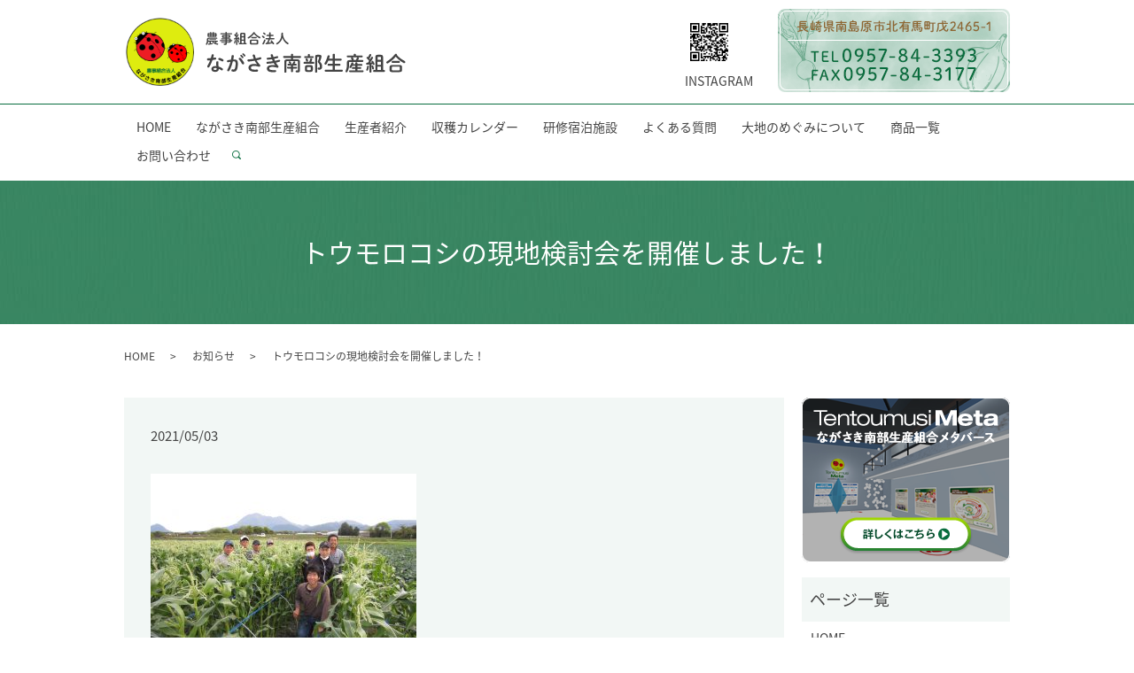

--- FILE ---
content_type: text/html; charset=UTF-8
request_url: https://www.tentoumusi.net/news/652
body_size: 4353
content:
  <!DOCTYPE HTML>
<html lang="ja" prefix="og: http://ogp.me/ns#">
<head>
  <meta charset="utf-8">
  <meta http-equiv="X-UA-Compatible" content="IE=edge,chrome=1">
  <meta name="viewport" content="width=device-width, initial-scale=1">
  <title>トウモロコシの現地検討会を開催しました！</title>
  
<!-- All in One SEO Pack 2.6.1 by Michael Torbert of Semper Fi Web Designob_start_detected [-1,-1] -->
<meta name="description"  content="甘くておいしいトウモロコシ～ 栽培管理の徹底により順調に生育して、甘くて、美味しいトウモロコシができたと トウモロコシ部会員一同手ごたえを感じているようす。 5月20日頃から本格的に出荷が始まります！" />

<link rel="canonical" href="https://www.tentoumusi.net/news/652" />
<meta property="og:title" content="トウモロコシの現地検討会を開催しました！" />
<meta property="og:type" content="article" />
<meta property="og:url" content="https://www.tentoumusi.net/news/652" />
<meta property="og:image" content="https://www.tentoumusi.net/wp-content/uploads/logo_ogp.jpg" />
<meta property="og:description" content="甘くておいしいトウモロコシ～ 栽培管理の徹底により順調に生育して、甘くて、美味しいトウモロコシができたと トウモロコシ部会員一同手ごたえを感じているようす。 5月20日頃から本格的に出荷が始まります！" />
<meta property="article:published_time" content="2021-05-03T05:42:29Z" />
<meta property="article:modified_time" content="2021-05-07T05:46:27Z" />
<meta name="twitter:card" content="summary" />
<meta name="twitter:title" content="トウモロコシの現地検討会を開催しました！" />
<meta name="twitter:description" content="甘くておいしいトウモロコシ～ 栽培管理の徹底により順調に生育して、甘くて、美味しいトウモロコシができたと トウモロコシ部会員一同手ごたえを感じているようす。 5月20日頃から本格的に出荷が始まります！" />
<meta name="twitter:image" content="https://www.tentoumusi.net/wp-content/uploads/logo_ogp.jpg" />
<meta itemprop="image" content="https://www.tentoumusi.net/wp-content/uploads/logo_ogp.jpg" />
<!-- /all in one seo pack -->
<link rel='dns-prefetch' href='//s.w.org' />
<link rel="alternate" type="application/rss+xml" title="農事組合法人 ながさき南部生産組合 &raquo; トウモロコシの現地検討会を開催しました！ のコメントのフィード" href="https://www.tentoumusi.net/news/652/feed" />
<link rel='stylesheet' id='contact-form-7-css'  href='https://www.tentoumusi.net/wp-content/plugins/contact-form-7/includes/css/styles.css?ver=5.0.2' type='text/css' media='all' />
<script type='text/javascript' src='https://www.tentoumusi.net/wp-content/themes/tentoumusi-nagasaki.com_theme/assets/js/vendor/jquery.min.js?ver=4.9.26'></script>
<script type='text/javascript' src='https://www.tentoumusi.net/wp-content/plugins/wp-olivecart/js/olivecart.js?ver=20171118'></script>
<script type='text/javascript'>
OliveCartHomeUrl='https://www.tentoumusi.net';
</script>
<link rel='prev' title='玉ねぎの現地検討会をしました！' href='https://www.tentoumusi.net/news/642' />
<link rel='next' title='イエローメロンが収穫を迎えました!' href='https://www.tentoumusi.net/news/655' />
<link rel='shortlink' href='https://www.tentoumusi.net/?p=652' />
<script type="text/javascript" src="https://www.tentoumusi.net/wp-content/plugins/wp-olivecart-pro/lib/../js/zip-list-search.js"></script>
		<style type="text/css" id="wp-custom-css">
			td.pdf {
	text-align: left!important;
}
td.pdf img {
	margin-right: 10px!important;
}		</style>
	  <link href="https://fonts.googleapis.com/earlyaccess/notosansjapanese.css" rel="stylesheet" />
  <link href="https://www.tentoumusi.net/wp-content/themes/tentoumusi-nagasaki.com_theme/assets/css/main.css?1769502644" rel="stylesheet">
  <script src="https://www.tentoumusi.net/wp-content/themes/tentoumusi-nagasaki.com_theme/assets/js/vendor/respond.min.js"></script>
  <script type="application/ld+json">
  {
    "@context": "http://schema.org",
    "@type": "BreadcrumbList",
    "itemListElement":
    [
      {
        "@type": "ListItem",
        "position": 1,
        "item":
        {
          "@id": "https://www.tentoumusi.net/",
          "name": "農事組合法人 ながさき南部生産組合"
        }
      },
      {
        "@type": "ListItem",
        "position": 2,
        "item":
        {
          "@id": "https://www.tentoumusi.net/category/news/",
          "name": "お知らせ"
        }
      },
      {
        "@type": "ListItem",
        "position": 3,
        "item":
        {
          "@id": "https://www.tentoumusi.net/news/652/",
          "name": "トウモロコシの現地検討会を開催しました！"
        }
      }
    ]
  }
  </script>


  <script type="application/ld+json">
  {
    "@context": "http://schema.org/",
    "@type": "LocalBusiness",
    "name": "農事組合法人 ながさき南部生産組合",
    "address": "〒859-2305 長崎県南島原市北有馬町戊2465-1",
    "telephone": "0957-84-3393",
    "faxNumber": "0957-84-3177",
    "url": "https://www.tentoumusi.net",
    "email": "info@tentoumusi.net",
    "image": "https://www.tentoumusi.net/wp-content/uploads/logo_ogp.jpg",
    "logo": "https://www.tentoumusi.net/wp-content/uploads/logo_org.png"
  }
  </script>
</head>
<body class="scrollTop">

  <div id="fb-root"></div>
  <script>(function(d, s, id) {
    var js, fjs = d.getElementsByTagName(s)[0];
    if (d.getElementById(id)) return;
    js = d.createElement(s); js.id = id;
    js.src = "//connect.facebook.net/ja_JP/sdk.js#xfbml=1&version=v2.9";
    fjs.parentNode.insertBefore(js, fjs);
  }(document, 'script', 'facebook-jssdk'));</script>

  <header>
    <div class="primary_header">
      <div class="container">
        <div class="row">
                    <div class="title">
                          <a href="https://www.tentoumusi.net/">
                <object type="image/svg+xml" data="/wp-content/uploads/logo.svg" alt="農事組合法人 ながさき南部生産組合"></object>
              </a>
                      </div>

          <nav class="global_nav"><ul><li><a href="https://www.tentoumusi.net/">HOME</a></li>
<li><a href="https://www.tentoumusi.net/union">ながさき南部生産組合</a></li>
<li><a href="https://www.tentoumusi.net/producer">生産者紹介</a></li>
<li><a href="https://www.tentoumusi.net/calendar">収穫カレンダー</a></li>
<li><a href="https://www.tentoumusi.net/training">研修宿泊施設</a></li>
<li><a href="https://www.tentoumusi.net/faq">よくある質問</a></li>
<li><a href="https://www.tentoumusi.net/daichi">大地のめぐみについて</a></li>
<li><a href="https://www.tentoumusi.net/items">商品一覧</a></li>
<li><a href="https://www.tentoumusi.net/contact">お問い合わせ</a></li>

                <li class="gnav_search">
                  <a href="#">search</a>
  <div class="epress_search">
    <form method="get" action="https://www.tentoumusi.net/">
      <input type="text" placeholder="" class="text" name="s" autocomplete="off" value="">
      <input type="submit" value="Search" class="submit">
    </form>
  </div>
  </li>
              </ul>
              <div class="menu_icon">
                <a href="#menu"><span>メニュー開閉</span></a>
              </div></nav>			              <div class="hdr_info_wrap">
              <div class="hdr_info" style="display:flex;">
                <div style="display:flex; padding-right:50px; padding-top:10px;">
                    <!-- <figure style="height:55px; width:55px; margin-right:30px; ">
                    <img src="/wp-content/uploads/line2111_qr.png" alt="line">
                    <figcaption class="text-center">LINE</figcaption>
                  </figure> -->
                  <figure style="height:55px; width:55px;">
                    <img src="/wp-content/uploads/insta_qr.png" alt="insta">
                    <figcaption class="text-center">INSTAGRAM</figcaption>
                  </figure>
                </div>

                <div>
                    <img src="/wp-content/uploads/header_right.png" alt="TEL0957-84-3393 FAX0957-84-3177">
                </div>
              </div>
            </div>

        </div>
      </div>
    </div>
  </header>

  <main>
              <h1 class="wow" style="">
              トウモロコシの現地検討会を開催しました！            </h1>

    
    <div class="bread_wrap">
      <div class="container gutters">
        <div class="row bread">
              <ul class="col span_12">
              <li><a href="https://www.tentoumusi.net">HOME</a></li>
                      <li><a href="https://www.tentoumusi.net/category/news">お知らせ</a></li>
                      <li>トウモロコシの現地検討会を開催しました！</li>
                  </ul>
          </div>
      </div>
    </div>
    <section>
      <div class="container gutters">
        <div class="row">
                    <div class="col span_9 column_main">
                  <article class="row article_detail">
      <div class="article_date">
        <p>2021/05/03</p>
      </div>
      <div class="row">
        <div class="col span_12">
          <p><img src="/wp-content/uploads/とうもろこし現地検討会-300x225.jpg" alt="" /></p>
<p>甘くておいしいトウモロコシ～</p>
<p> 栽培管理の徹底により順調に生育して、甘くて、美味しいトウモロコシができたと</p>
<p>トウモロコシ部会員一同手ごたえを感じているようす。</p>
<p>5月20日頃から本格的に出荷が始まります！</p><!--cart_button-->        </div>
      </div>

          </article>

    <div class='epress_pager'>
      <div class="epress_pager_prev">
        <a href="https://www.tentoumusi.net/news/642" rel="prev">玉ねぎの現地検討会をしました！</a>      </div>
      <div class="epress_pager_next">
        <a href="https://www.tentoumusi.net/news/655" rel="next">イエローメロンが収穫を迎えました!</a>      </div>
    </div>
                </div>
          <div class="col span_3 column_sub">
            <div class="sidebar">
  <div class="widget_text widget_wrap"><div class="textwidget custom-html-widget"><section>
  <div class="row">
    <div class="col span_12">
      <figure>
        <a href="https://tentoumusi.xr-web.net/" target="_blank">
          <img src="/wp-content/uploads/bnr04.png" alt="メタバースのご案内">
        </a>
      </figure>
    </div>
  </div>
</section></div></div><div class="widget_wrap"><p class="widget_header">ページ一覧</p>		<ul>
			<li class="page_item page-item-10"><a href="https://www.tentoumusi.net/">HOME</a></li>
<li class="page_item page-item-26"><a href="https://www.tentoumusi.net/union">ながさき南部生産組合</a></li>
<li class="page_item page-item-22"><a href="https://www.tentoumusi.net/producer">生産者紹介</a></li>
<li class="page_item page-item-13"><a href="https://www.tentoumusi.net/calendar">収穫カレンダー</a></li>
<li class="page_item page-item-24"><a href="https://www.tentoumusi.net/training">農業研修宿泊施設</a></li>
<li class="page_item page-item-17"><a href="https://www.tentoumusi.net/faq">よくある質問</a></li>
<li class="page_item page-item-15"><a href="https://www.tentoumusi.net/daichi">直売所『大地のめぐみ』</a></li>
<li class="page_item page-item-20"><a href="https://www.tentoumusi.net/items">商品一覧</a></li>
<li class="page_item page-item-355"><a href="https://www.tentoumusi.net/info">特定商取引法の表示</a></li>
<li class="page_item page-item-8"><a href="https://www.tentoumusi.net/contact">お問い合わせ</a></li>
<li class="page_item page-item-11"><a href="https://www.tentoumusi.net/policy">プライバシーポリシー</a></li>
<li class="page_item page-item-12"><a href="https://www.tentoumusi.net/sitemap">サイトマップ</a></li>
		</ul>
		</div><div class="widget_wrap"><p class="widget_header">カテゴリー</p>		<ul>
	<li class="cat-item cat-item-2"><a href="https://www.tentoumusi.net/category/news" >お知らせ</a>
</li>
	<li class="cat-item cat-item-3"><a href="https://www.tentoumusi.net/category/blog" >ブログ</a>
</li>
		</ul>
</div>		<div class="widget_wrap">		<p class="widget_header">最近の投稿</p>		<ul>
											<li>
					<a href="https://www.tentoumusi.net/news/1105">今日は合鴨米の入荷と検査を行いました。</a>
									</li>
											<li>
					<a href="https://www.tentoumusi.net/news/1100">茎ブロッコリーの畑です！</a>
									</li>
											<li>
					<a href="https://www.tentoumusi.net/news/1088">ごまの収穫時期になりました!</a>
									</li>
											<li>
					<a href="https://www.tentoumusi.net/news/1082">いちごの定植です！</a>
									</li>
											<li>
					<a href="https://www.tentoumusi.net/news/1076">今期のみかんの出荷が始まりました！</a>
									</li>
					</ul>
		</div>1</div>
          </div>
                  </div>
      </div>
    </section>

  </main>
<footer>
      <div class="footer_nav_wrap">
      <div class="container">
        <div class="row">
        <nav class="col span_12"><ul><li><a href="https://www.tentoumusi.net/">HOME</a></li>
<li><a href="https://www.tentoumusi.net/union">ながさき南部生産組合</a></li>
<li><a href="https://www.tentoumusi.net/contact">お問い合わせ</a></li>
<li><a href="https://www.tentoumusi.net/policy">プライバシーポリシー</a></li>
<li><a href="https://www.tentoumusi.net/info">特定商取引法の表示</a></li>
</ul></nav>        </div>
      </div>
    </div>
    <div class="footer_copyright_wrap">
      <div class="container">
        <div class="row">
          <div class="col span_12">
            <p>Copyright &copy; 農事組合法人 ながさき南部生産組合 All Rights Reserved.<br>
              【掲載の記事・写真・イラストなどの無断複写・転載を禁じます】</p>
          </div>
        </div>
      </div>
    </div>
    <p class="pagetop"><a href="#top"></a></p>
  </footer>

  <script src="https://www.tentoumusi.net/wp-content/themes/tentoumusi-nagasaki.com_theme/assets/js/vendor/bundle.js"></script>
  <script src="https://www.tentoumusi.net/wp-content/themes/tentoumusi-nagasaki.com_theme/assets/js/main.js?"></script>

  <!-- twitter -->
  <script>!function(d,s,id){var js,fjs=d.getElementsByTagName(s)[0],p=/^http:/.test(d.location)?'http':'https';if(!d.getElementById(id)){js=d.createElement(s);js.id=id;js.src=p+'://platform.twitter.com/widgets.js';fjs.parentNode.insertBefore(js,fjs);}}(document, 'script', 'twitter-wjs');</script>

  <script src="https://d.line-scdn.net/r/web/social-plugin/js/thirdparty/loader.min.js" async="async" defer="defer"></script>

  <link rel='stylesheet' id='olivecart-css-css'  href='https://www.tentoumusi.net/wp-content/plugins/wp-olivecart/cart/css/style-order.css?ver=4.9.26' type='text/css' media='all' />
<script type='text/javascript'>
/* <![CDATA[ */
var wpcf7 = {"apiSettings":{"root":"https:\/\/www.tentoumusi.net\/wp-json\/contact-form-7\/v1","namespace":"contact-form-7\/v1"},"recaptcha":{"messages":{"empty":"\u3042\u306a\u305f\u304c\u30ed\u30dc\u30c3\u30c8\u3067\u306f\u306a\u3044\u3053\u3068\u3092\u8a3c\u660e\u3057\u3066\u304f\u3060\u3055\u3044\u3002"}}};
/* ]]> */
</script>
<script type='text/javascript' src='https://www.tentoumusi.net/wp-content/plugins/contact-form-7/includes/js/scripts.js?ver=5.0.2'></script>
</body>
</html>


--- FILE ---
content_type: image/svg+xml
request_url: https://www.tentoumusi.net/wp-content/uploads/logo.svg
body_size: 28663
content:
<svg xmlns="http://www.w3.org/2000/svg" xmlns:xlink="http://www.w3.org/1999/xlink" viewBox="0 0 476 117"><style>.st0{fill:#444}</style><g id="レイヤー_1"><path class="st0" d="M152.9 42.1c.1.2.2.4.2.6 0 .2-.1.5-.4.7-.4.3-.8.7-1.3.9 1.1.4 2.3.7 3.6.9.7.1 1 .6 1 1 0 .6-.4 1.1-1.1 1.1h-.2c-3.7-.5-7.2-2.4-9.2-5.2h-2v2.7c.9-.1 1.7-.3 2.4-.4h.2c.6 0 .9.5.9 1 0 .4-.2.8-.8.9-1.8.4-4.3.8-6.4 1h-.1c-.6 0-1-.5-1-1s.3-.9.9-.9c.5 0 .9-.1 1.5-.1v-3H139c-.3 1.7-.9 3.2-1.6 4.5-.3.5-.8.7-1.2.7-.6 0-1.2-.4-1.2-1.1 0-.2.1-.5.2-.7 1.1-1.8 1.7-3.9 1.7-6.9v-1.1c0-1.6.7-2.3 2.8-2.3h14.1c.6 0 .8.5.8.9 0 .5-.3.9-.8.9h-13.6c-.7 0-.9.2-.9.7v1c0 .6 0 1.1-.1 1.7h15.5c.5 0 .8.4.8.9 0 .4-.3.8-.8.8h-1.8zm-10.8-15.6c0-.6.6-.8 1.1-.8.6 0 1.1.3 1.1.8v.8h2.3v-.8c0-.6.6-.8 1.1-.8.6 0 1.1.3 1.1.8v.8h1.7c2 0 2.7.7 2.7 2.1v2.7c0 1.8-1.1 2.1-2.7 2.1h-10c-2 0-2.7-.7-2.7-2.1v-2.7c0-1.4.7-2.1 2.7-2.1h1.7v-.8zm.2 3.5v-1h-1.4c-.6 0-.7.1-.7.5v.5h2.1zm0 2.6v-1h-2.2v.6c0 .5.4.5.7.5h1.5zm-.7 6.9c-.5 0-.7-.4-.7-.8s.3-.8.7-.8h10.2c.5 0 .7.4.7.8s-.2.8-.7.8h-10.2zm2.7-9.5h2.3v-1h-2.3v1zm2.3 1.6h-2.3v1h2.3v-1zm1.4 10.5c.5.5 1 .9 1.5 1.3.6-.4 1.2-.8 1.7-1.3H148zm.6-12.1h2.3v-.6c0-.3-.2-.5-.7-.5h-1.5V30zm0 1.6v1h1.5c.6 0 .7-.1.7-.5v-.6h-2.2zm15.9 4c-1.2 0-2.1-.5-2.1-1.8v-1.3c0-1.1.7-1.8 2.1-1.8h3.7v-.9h-7.8c-.6 0-.9-.6-.9-1.1 0-.5.3-1 .9-1h7.8v-1.2c0-.6.6-1 1.1-1 .6 0 1.2.3 1.2 1v1.2h8.1c.6 0 .9.5.9 1s-.3 1-.9 1h-8.1v.9h4c1.4 0 2.1.6 2.1 1.8v1.3c0 1.1-.7 1.8-2.1 1.8h-4v.9h3.7c2.5 0 3.1.6 3.1 2.1v.7h1.8c.6 0 .9.5.9 1s-.3 1-.9 1h-1.8v.7c0 1.5-.6 2.1-3.1 2.1h-3.7v1.1c0 2-1 2.6-2.6 2.6-.7 0-1.3 0-1.7-.1-.7-.1-1-.6-1-1.1 0-.6.4-1.2 1.1-1.2h.3c.4.1.6.1.9.1.5 0 .6-.2.6-.6V44h-6.4c-.6 0-.8-.5-.8-.9 0-.5.3-.9.8-.9h6.4v-1h-8.5c-.6 0-.9-.5-.9-1s.3-1 .9-1h8.5v-.9h-6.4c-.6 0-.8-.5-.8-.9s.3-.9.8-.9h6.4v-.9h-3.6zm3.7-1.7v-1.4h-2.9c-.5 0-.6.1-.6.5v.4c0 .4.2.5.6.5h2.9zm2.3 0h3.2c.5 0 .6-.1.6-.5V33c0-.3-.1-.5-.6-.5h-3.2v1.4zm0 5.4h4.5v-.4c0-.5-.1-.5-1-.5h-3.5v.9zm0 1.9v1h3.5c.8 0 1-.1 1-.5v-.4h-4.5zm15.6-3c-.9.1-1.8.1-2.6.2-.7 0-1-.5-1-1.1 0-.6.3-1.1.9-1.1h1.1c.5-.7 1-1.4 1.4-2.1-.8-1-1.8-2-2.6-2.8-.2-.2-.3-.5-.3-.7 0-.6.5-1.1 1.1-1.1.3 0 .5.1.8.3.5-.9 1-1.9 1.4-2.9.2-.5.6-.7 1.1-.7.6 0 1.2.4 1.2 1 0 .1 0 .3-.1.4-.5 1.2-1.2 2.5-2 3.7.3.3.5.5.7.8.5-.8.9-1.5 1.2-2.2.2-.4.6-.6.9-.6.6 0 1.2.5 1.2 1.1 0 .2 0 .3-.1.5-.9 1.6-2.1 3.5-3.2 5.1.6 0 1.3-.1 1.9-.2-.1-.2-.2-.4-.3-.5-.1-.2-.1-.3-.1-.4 0-.5.5-.9 1-.9.3 0 .6.1.9.5.6.8 1.1 2 1.5 3 0 .1.1.3.1.4 0 .6-.6 1-1.1 1-.4 0-.7-.2-.9-.6 0-.1-.1-.3-.2-.4l-1.4.2v8.7c0 .6-.6.9-1.2.9s-1.2-.3-1.2-.9v-8.6zm-1.4 1.2c.5 0 1 .3 1 .9v.1c-.2 1.6-.6 3.2-1 4.2-.2.5-.6.7-1 .7-.5 0-1-.4-1-.9 0-.1 0-.3.1-.4.4-.9.8-2.4 1-3.8 0-.5.5-.8.9-.8zm6.8 3.2v.2c0 .6-.5.9-1 .9-.4 0-.9-.2-.9-.7-.2-1-.4-1.9-.7-2.9v-.3c0-.5.5-.8 1-.8.4 0 .7.2.9.6.3 1.1.6 2.1.7 3zm1.6-12.9c0-1.9.8-2.7 2.8-2.7h3.3c2 0 2.8.8 2.8 2.7v14.7h1.2c.6 0 .9.6.9 1.1 0 .6-.3 1.1-.9 1.1h-11.7c-.6 0-.9-.6-.9-1.1 0-.6.3-1.1.9-1.1h1.6V29.7zm6.4.2c0-.5-.2-.6-.7-.6h-2.6c-.5 0-.6.2-.6.6v2.9h3.9v-2.9zm0 5h-3.9v3.6h3.9v-3.6zm0 5.7h-3.9v3.9h3.9v-3.9zm27.2-6.6c.6.3.8.8.8 1.2 0 .6-.5 1.3-1.2 1.3-.3 0-.5-.1-.8-.2-3.1-1.7-6.5-4.3-8.9-7.2-2.4 2.9-5.6 5.6-8.9 7.5-.2.1-.5.2-.7.2-.7 0-1.2-.6-1.2-1.2 0-.4.2-.8.7-1.1 3.5-2.1 6.7-4.9 9-8.1.3-.4.7-.6 1.1-.6.7 0 1.3.4 1.3 1.1 0 .1 0 .3-.1.4 2.3 2.7 5.6 5.1 8.9 6.7zm-14.1 12.9c-2.2 0-3.1-.8-3.1-2.5v-3.3c0-1.7.9-2.5 3.1-2.5h8.1c2.2 0 3.1.8 3.1 2.5v3.3c0 2-1.3 2.5-3.1 2.5h-8.1zm.2-10.7c-.6 0-.9-.6-.9-1.1 0-.6.3-1.1.9-1.1h7.6c.6 0 .9.5.9 1.1 0 .5-.3 1.1-.9 1.1h-7.6zm7.4 8.6c.8 0 1-.2 1-.8v-2.6c0-.6-.2-.8-1-.8h-7.1c-.8 0-1 .2-1 .8V44c0 .7.3.8 1 .8h7.1zm14-10.8c.3.3.4.6.4.9 0 .7-.6 1.2-1.3 1.2-.3 0-.6-.1-.9-.4-.6-.6-1.4-1.4-1.9-1.8-.3-.3-.5-.6-.5-.9 0-.6.6-1.1 1.3-1.1.3 0 .5.1.8.3.7.5 1.5 1.2 2.1 1.8zm.5 4.4c.7 0 1.4.4 1.4 1.2 0 .1 0 .3-.1.4-.7 2.1-1.8 4.6-2.8 6.1-.3.5-.8.7-1.2.7-.7 0-1.3-.5-1.3-1.1 0-.2.1-.5.3-.8 1-1.5 2-3.7 2.6-5.7.1-.6.6-.8 1.1-.8zm1.2-9.9c.3.3.4.6.4.9 0 .7-.6 1.2-1.2 1.2-.3 0-.6-.1-.9-.4-.6-.6-1.3-1.3-1.9-1.7-.3-.3-.5-.6-.5-.9 0-.6.6-1.1 1.3-1.1.3 0 .6.1.8.3.6.4 1.4 1.1 2 1.7zm12.9 1.9c.7 0 1 .6 1 1.1s-.3 1.1-1 1.1h-4.1v3.3h5.6c.7 0 1 .6 1 1.1 0 .6-.3 1.1-1 1.1h-6.7c-.7 1.9-1.4 3.7-2.3 5.5 1.6-.2 3.2-.4 4.8-.7-.4-.5-.7-.9-1.1-1.3-.2-.3-.3-.5-.3-.7 0-.6.6-1.1 1.2-1.1.3 0 .7.1 1 .5 1.1 1.1 2.5 2.9 3.5 4.3.2.3.3.5.3.8 0 .7-.7 1.2-1.4 1.2-.4 0-.9-.2-1.2-.7-.2-.3-.4-.7-.7-1-3.4.8-6.9 1.3-10 1.6h-.2c-.8 0-1.2-.6-1.2-1.2s.4-1.1 1.1-1.2c.4 0 .8-.1 1.3-.1.4-.9.9-1.7 1.3-2.6.5-1.1.9-2.1 1.3-3.2h-4c-.6 0-1-.6-1-1.1 0-.6.3-1.1 1-1.1h5.2v-3.3h-3.8c-.6 0-1-.6-1-1.1s.3-1.1 1-1.1h3.8v-3.3c0-.7.6-1.1 1.2-1.1s1.2.4 1.2 1.1v3.3h4.2zM274.3 44c.6.3.8.8.8 1.2 0 .7-.6 1.4-1.3 1.4-.2 0-.5 0-.7-.2-3.8-2.1-6.9-6-8.4-10.9-.6 2.2-1.5 4.2-2.8 6-1.5 2-3.7 3.9-5.8 5.1-.3.2-.6.2-.8.2-.7 0-1.2-.6-1.2-1.3 0-.4.2-.9.7-1.1 1.8-1 3.8-2.6 5.1-4.4 2-2.7 3.1-6.2 3.1-12.2 0-.7.7-1.1 1.3-1.1.6 0 1.3.4 1.3 1.1 0 .9 0 1.7-.1 2.4 1 5.8 3.5 10.8 8.8 13.8zM144.8 64.8c.2-1 1-1.5 1.8-1.5 1 0 1.8.6 1.8 1.7v.4c-.3 1.3-.6 2.7-1 4 1-.2 2-.3 3-.5h.4c1.1 0 1.8.9 1.8 1.8 0 .7-.4 1.5-1.5 1.7-1.5.3-3.1.6-4.8.8-1.4 4.1-3.3 8.2-5.2 11.5-.5.9-1.2 1.2-1.9 1.2-1 0-1.9-.8-1.9-1.8 0-.4.1-.8.4-1.2 1.7-2.7 3.3-5.9 4.6-9.2-1.3.1-2.5.2-3.5.2-1.2 0-1.8-.9-1.8-1.9 0-.9.5-1.7 1.6-1.8 1.5-.1 3.2-.2 5-.3.4-1.6.9-3.4 1.2-5.1zm6.1 28.5c-4 0-6.5-1.8-6.5-4.9 0-2.7 2.3-5 6.7-5 .5 0 1.1 0 1.7.1-.2-1.6-.3-2.7-.3-3.6 0-1.5.1-2.2.2-3.3.2-1 1-1.4 1.8-1.4 1 0 1.9.5 1.9 1.6v.3c-.1 1-.2 1.8-.2 2.8 0 1 .1 2.3.5 4.4 2.2.6 4.4 1.6 6.4 3 .6.4.9 1 .9 1.6 0 1-.8 1.9-1.8 1.9-.3 0-.7-.1-1.2-.4-1.3-.9-2.6-1.6-3.9-2.2-.2 3.8-2.9 5.1-6.2 5.1zm2.4-5.5v-.9c-.7-.1-1.5-.2-2.1-.2-2.4 0-3.1.7-3.1 1.7s.7 1.6 2.9 1.6c1.5 0 2.3-.7 2.3-2.2zm10.5-15.9c.8.5 1.1 1.2 1.1 1.8 0 1-.8 1.9-1.8 1.9-.3 0-.7-.1-1-.3-1.6-.9-3.4-1.8-4.9-2.3-.9-.3-1.2-.9-1.2-1.5 0-.9.8-1.9 1.9-1.9.2 0 .4 0 .6.1 1.7.3 3.8 1.3 5.3 2.2zm11.1 19.3c-.4.8-1.2 1.1-1.8 1.1-1 0-1.9-.7-1.9-1.7 0-.3.1-.7.3-1.1 2.1-3.8 3.9-8.4 5.2-13.3-1.4.2-2.8.4-4 .7h-.4c-1.1 0-1.6-.8-1.6-1.7 0-.8.5-1.6 1.5-1.8 1.7-.3 3.6-.6 5.4-.8.4-2.1.7-4.2 1-6.3.1-1.1 1-1.6 1.9-1.6 1 0 1.9.6 1.9 1.7v.2c-.2 1.8-.5 3.7-.9 5.6h1.8c4.4 0 5.9 2 5.9 7.3 0 3.2-.3 6.1-.9 8.1-1.1 3.9-2.6 5.3-6.1 5.3-.8 0-1.7-.1-2.3-.2-1.2-.2-1.7-1-1.7-1.8 0-1 .6-1.9 1.7-1.9h.3c.6.1 1.2.1 1.9.1 1.2 0 1.8-.4 2.4-2.4.6-1.9.9-4.6.9-7.4 0-3.1-.6-3.9-2.2-3.9-.7 0-1.6 0-2.5.1-1.4 5.9-3.4 11.4-5.8 15.7zm24.7-13.8c.2.4.3.8.3 1.2 0 1.2-1 2-2 2-.7 0-1.4-.4-1.9-1.3-1.2-2.4-3-5.1-4.8-7-.4-.4-.5-.9-.5-1.2 0-1 1-1.7 2-1.7.5 0 1.1.2 1.6.6 2 2 4.1 5.2 5.3 7.4zm-6.3-11.7c0-.7.7-1.3 1.4-1.3.3 0 .6.1 1 .4.9.8 1.9 1.9 2.7 3 .2.3.3.6.3.9 0 .7-.6 1.4-1.4 1.4-.4 0-.8-.2-1.1-.6-.8-1.1-1.7-2.1-2.5-2.9-.3-.4-.4-.6-.4-.9zm3.4-2.7c0-.7.6-1.3 1.4-1.3.3 0 .7.1 1 .4.9.7 1.9 1.8 2.6 2.8.3.3.4.7.4 1 0 .7-.6 1.3-1.4 1.3-.4 0-.9-.2-1.2-.6-.8-1-1.7-2-2.5-2.8-.2-.3-.3-.5-.3-.8zm25 17.3c-1.6-1.8-2.8-3.7-3.9-5.9-3.8.7-8.8 1.3-10.6 1.3-1.2 0-1.8-1-1.8-1.9 0-.8.5-1.7 1.6-1.7 2.9-.1 6.1-.5 9.2-1-.7-1.8-1.3-3.5-1.8-5.3 0-.1-.1-.3-.1-.4 0-1 1-1.7 2-1.7.7 0 1.5.4 1.7 1.3.4 1.7 1 3.6 1.7 5.4 2.6-.5 5-1.2 6.8-1.8.2-.1.5-.1.7-.1 1.1 0 1.8.9 1.8 1.8 0 .7-.4 1.4-1.4 1.7-1.8.6-4 1.2-6.5 1.7 1.3 2.4 3 4.9 5.6 7.6.4.4.6 1 .6 1.4 0 1-.8 1.9-1.9 1.9-.2 0-.4-.1-.7-.1-2.6-.9-5.1-1.3-7.9-1.3-4.1 0-5.5 1.3-5.5 3.1 0 1.9 1.5 3.2 6.6 3.2 1.4 0 2.5-.1 3.6-.2h.2c1.2 0 1.8.9 1.8 1.8 0 .8-.5 1.6-1.7 1.8-1.1.1-2.4.2-3.9.2-6.9 0-10.6-2.6-10.6-6.9 0-3.7 2.8-6.4 9.4-6.4 2.3.1 3.6.3 5 .5zm30.7 1.8c-.7-1.1-1.6-2.4-2.5-3.8-3.4.6-6.7.9-9.3 1.1-.5 0-1.1.1-1.3.1-1.1 0-1.6-.9-1.6-1.7 0-.8.5-1.6 1.6-1.7 3-.1 6.1-.5 9.1-1-.5-1.1-1-2.2-1.4-3.3-2.5.4-4.5.7-6.6.8h-.7c-1 0-1.6-.8-1.6-1.7 0-.8.5-1.6 1.5-1.6 1.8-.1 4-.3 6.3-.7-.4-1.2-.7-2.3-1-3.4 0-.1-.1-.3-.1-.4 0-1 1-1.5 1.9-1.5.8 0 1.6.4 1.8 1.3.3 1.2.6 2.3 1 3.5 2.3-.4 4.4-.9 5.9-1.4.2-.1.4-.1.6-.1 1 0 1.7.9 1.7 1.7 0 .6-.3 1.2-1.2 1.5-1.7.5-3.7 1-5.9 1.5.4 1.1.9 2.2 1.4 3.2 2.4-.5 4.7-1 6.6-1.6.2-.1.4-.1.5-.1 1 0 1.7.9 1.7 1.8 0 .6-.4 1.3-1.3 1.5-1.7.5-3.7 1.1-5.9 1.5 1.2 1.9 2.5 3.8 3.9 5.5.4.4.5.9.5 1.4 0 1-.7 1.8-1.9 1.8-.3 0-.6-.1-.9-.2-2.4-.9-4.9-1.3-7.4-1.3-4.2 0-5.4 1.2-5.4 2.7 0 1.6 1.5 2.8 6.4 2.8 1.4 0 1.9 0 2.9-.1h.6c1.2 0 1.8.9 1.8 1.7 0 .8-.6 1.6-1.7 1.7-1 .1-2.2.2-3.6.2-7.2 0-10.4-2.2-10.4-6.2 0-3.5 2.9-5.9 9.2-5.9 2-.1 3.6.1 4.8.4zm20.8-7.1c-1.4 0-1.7.3-1.7 1.4v16.8c0 .9-.9 1.4-1.8 1.4s-1.8-.4-1.8-1.4V76c0-2.9 1.3-4 4.8-4h6.5v-2.4h-11.9c-.9 0-1.4-.8-1.4-1.6s.5-1.6 1.4-1.6h11.9V64c0-1 .9-1.4 1.8-1.4s1.8.5 1.8 1.4v2.4h12c1 0 1.5.8 1.5 1.6s-.5 1.6-1.5 1.6h-12V72h6.8c3.5 0 4.8 1.2 4.8 4v14.5c0 2.6-1.3 3.7-3.7 3.7-.9 0-1.7-.1-2.4-.2-.9-.1-1.3-.9-1.3-1.6 0-.8.5-1.7 1.5-1.7h.3c.6.1 1.1.1 1.3.1.6 0 .8-.2.8-1V76.3c0-1-.3-1.4-1.7-1.4h-16zm8.3 4.8c.7-1.1 1.3-2.2 1.8-3.5.3-.7.9-1 1.5-1 .8 0 1.7.6 1.7 1.4 0 .2-.1.4-.2.6-.4.9-.9 1.6-1.3 2.3h2.6c.8 0 1.3.7 1.3 1.5 0 .7-.4 1.4-1.3 1.4h-4.9v2.2h5.6c.8 0 1.3.7 1.3 1.5 0 .7-.4 1.4-1.3 1.4h-5.6v4.7c0 .9-.9 1.4-1.8 1.4s-1.8-.5-1.8-1.4v-4.7h-5.4c-.9 0-1.3-.7-1.3-1.5 0-.7.4-1.4 1.3-1.4h5.4v-2.2h-4.5c-.9 0-1.3-.7-1.3-1.5 0-.7.4-1.4 1.3-1.4h2.6c-.2-.1-.4-.3-.6-.6-.3-.5-.6-1-1-1.5-.2-.3-.3-.6-.3-.8 0-.8.8-1.4 1.6-1.4.4 0 .9.2 1.3.6.4.5.9 1.1 1.2 1.7.2.3.2.6.2.9 0 .5-.3 1-.7 1.2h2.6zm28.5-3.4c.6-1.4 1.2-3.1 1.6-4.8.2-.9 1-1.2 1.7-1.2.9 0 1.8.6 1.8 1.6 0 .1 0 .3-.1.5-.4 1.4-.9 2.7-1.4 3.8h3.6c1 0 1.4.8 1.4 1.6s-.5 1.6-1.4 1.6h-15.4c-1 0-1.4-.8-1.4-1.6s.5-1.6 1.4-1.6h8.2zm-2.3-11.9c0-1 .9-1.5 1.8-1.5s1.8.5 1.8 1.5v2.1h4.9c1 0 1.4.8 1.4 1.6s-.5 1.6-1.4 1.6H303c-1 0-1.4-.8-1.4-1.6s.5-1.6 1.4-1.6h4.7v-2.1zm-1.1 28.8c-2.6 0-3.7-1.1-3.7-3.5v-4.5c0-2.4 1.1-3.5 3.7-3.5h5.9c2.6 0 3.7 1.1 3.7 3.5v4.5c0 2.6-1.3 3.5-3.7 3.5h-5.9zM304 71.9c0-.9.8-1.4 1.7-1.4.7 0 1.4.3 1.7 1.1.3.7.6 1.4.8 2.1.1.2.1.4.1.6 0 1-.9 1.6-1.8 1.6-.6 0-1.3-.3-1.6-1.1-.3-.7-.5-1.5-.9-2.2v-.7zm7.6 18.3c.8 0 1-.3 1-.9v-3.4c0-.6-.2-.9-1-.9h-4.2c-.8 0-1 .3-1 .9v3.4c0 .7.3.9 1 .9h4.2zm15.6-25.9c2.5 0 3.7 1.1 3.7 2.9 0 .5-.1 1-.2 1.5-.7 2.6-1.6 5.1-2.5 7.2 2.7 2.7 3.7 5.3 3.7 8 0 4-1.8 5.7-4.5 5.7-.7 0-1.2-.1-1.8-.2-.9-.2-1.3-1-1.3-1.7 0-.8.5-1.7 1.4-1.7h.3c.4.1.7.1 1 .1.7 0 1.2-.4 1.2-2.2 0-1.8-1-4.2-2.9-6.2-.5-.5-.7-1.1-.7-1.7 0-.4.1-1 .4-1.5.7-1.5 1.5-3.9 1.9-5.9 0-.2.1-.3.1-.4 0-.4-.2-.5-.7-.5h-1.9c-.6 0-.8.2-.8.9v24.6c0 .9-.9 1.4-1.8 1.4s-1.8-.4-1.8-1.4V67.7c0-2.4.9-3.4 3.6-3.4h3.6zm36.3 6.4c1 0 1.5.9 1.5 1.7 0 .8-.5 1.7-1.5 1.7h-9.9v5.4h7.8c1 0 1.5.8 1.5 1.7 0 .8-.5 1.7-1.5 1.7h-7.8v6.6h11.8c1 0 1.5.8 1.5 1.7 0 .8-.5 1.7-1.5 1.7h-27.7c-1 0-1.4-.9-1.4-1.7 0-.9.5-1.7 1.4-1.7h12.1v-6.6h-7.2c-1 0-1.4-.9-1.4-1.7 0-.8.5-1.7 1.4-1.7h7.2v-5.4h-7.3c-.9 2.1-1.9 4.1-3 5.8-.5.8-1.2 1.1-1.8 1.1-1 0-1.8-.7-1.8-1.7 0-.3.1-.7.3-1.1 2.1-3.3 3.7-7.4 4.9-11.7.3-1 1.1-1.4 1.8-1.4 1 0 1.9.6 1.9 1.7 0 .1 0 .3-.1.4-.3 1.2-.6 2.3-1 3.5h6.1v-6.6c0-1 1-1.5 1.9-1.5s1.9.5 1.9 1.5v6.6h9.9zm11.6-2c-.9 0-1.4-.8-1.4-1.6s.4-1.6 1.4-1.6h10.3V64c0-1 .9-1.4 1.8-1.4s1.8.4 1.8 1.4v1.6h10.2c.9 0 1.4.8 1.4 1.6s-.4 1.6-1.4 1.6h-5.8c.5.3.8.7.8 1.3 0 .2-.1.5-.2.7-.4.9-.8 1.7-1.3 2.4h7.6c.9 0 1.4.8 1.4 1.6s-.4 1.6-1.4 1.6H379c-1.1 0-1.4.3-1.4 1.2v3.5c0 4-.9 8.1-2.6 11.6-.4.9-1.2 1.3-1.8 1.3-.9 0-1.8-.7-1.8-1.6 0-.3.1-.5.2-.8 1.6-3.4 2.3-6.7 2.3-10.7v-3.8c0-2.5 1.2-3.8 4.4-3.8h4.1c-.2-.1-.3-.3-.4-.6-.3-.5-.7-1.2-1-1.7-.2-.3-.3-.6-.3-.9 0-.5.3-1 .8-1.3h-6.4zm12.9 9.7c0-1 .9-1.5 1.8-1.5s1.8.5 1.8 1.5V80h7.2c.9 0 1.3.7 1.3 1.5 0 .7-.4 1.5-1.3 1.5h-7.2v2.2h5.2c.8 0 1.3.7 1.3 1.5s-.4 1.5-1.3 1.5h-5.2v2.4h9.2c.9 0 1.3.7 1.3 1.5 0 .7-.4 1.5-1.3 1.5h-21.9c-.9 0-1.3-.8-1.3-1.5 0-.8.4-1.5 1.3-1.5h9.1v-2.4h-4.4c-.9 0-1.3-.7-1.3-1.5s.4-1.5 1.3-1.5h4.4V83h-4.8c-.6 1.1-1.2 2.1-1.9 3-.4.5-1 .8-1.5.8-.8 0-1.7-.6-1.7-1.5 0-.4.1-.7.4-1.2 1.1-1.5 2.2-3.7 3-5.9.3-.8.9-1.1 1.6-1.1.9 0 1.8.6 1.8 1.5 0 .2 0 .3-.1.5-.1.3-.2.6-.4 1h3.5v-1.7zm-4.5-9.7c.2.1.3.2.4.4.5.6.9 1.2 1.3 1.9.2.3.2.6.2.9 0 .5-.3 1-.7 1.3h4.2c.7-1.2 1.3-2.4 1.8-3.6.2-.4.4-.6.7-.9h-7.9zm28.2 12.1c-1.3.1-2.6.2-3.8.2-1 0-1.5-.8-1.5-1.6s.4-1.6 1.4-1.6c.5 0 1.1 0 1.6-.1.7-1 1.4-2 2.1-3.1-1.2-1.5-2.6-3-3.9-4.2-.3-.3-.5-.7-.5-1.1 0-.8.7-1.6 1.6-1.6.4 0 .7.1 1.1.5.7-1.3 1.5-2.8 2-4.2.3-.7.9-1 1.6-1 .9 0 1.7.6 1.7 1.5 0 .2-.1.4-.1.6-.8 1.8-1.8 3.7-2.9 5.5.4.4.7.8 1.1 1.2.7-1.2 1.3-2.3 1.8-3.3.3-.6.8-.9 1.4-.9.9 0 1.8.7 1.8 1.6 0 .2-.1.5-.2.7-1.3 2.3-3.1 5.2-4.8 7.5 1-.1 1.9-.2 2.9-.3-.1-.3-.3-.5-.4-.8-.1-.2-.2-.4-.2-.6 0-.7.7-1.3 1.5-1.3.5 0 1 .2 1.3.7.8 1.2 1.7 2.9 2.2 4.4.1.2.1.4.1.5 0 .9-.8 1.5-1.6 1.5-.5 0-1.1-.3-1.3-.9-.1-.2-.1-.4-.2-.6l-2.1.3v12.9c0 .9-.8 1.3-1.7 1.3-.8 0-1.7-.4-1.7-1.3V80.8zm-2.1 1.8c.7 0 1.5.4 1.5 1.3v.2c-.3 2.3-.9 4.7-1.5 6.2-.3.7-.9 1-1.5 1-.7 0-1.5-.5-1.5-1.4 0-.2 0-.4.1-.6.6-1.3 1.2-3.6 1.5-5.6.1-.7.7-1.1 1.4-1.1zm10 4.8v.3c0 .9-.7 1.4-1.5 1.4-.6 0-1.3-.3-1.4-1.1-.2-1.5-.5-2.8-1-4.2 0-.1-.1-.3-.1-.4 0-.7.7-1.2 1.4-1.2.5 0 1.1.3 1.3.9.7 1.5 1.2 2.8 1.3 4.3zm2.4-19.1c0-2.8 1.1-4 4.1-4h4.9c3 0 4.1 1.2 4.1 4v21.8h1.8c.9 0 1.4.8 1.4 1.7 0 .8-.5 1.7-1.4 1.7h-17.3c-.9 0-1.4-.9-1.4-1.7 0-.8.5-1.7 1.4-1.7h2.4V68.3zm9.4.3c0-.7-.3-.9-1-.9h-3.8c-.7 0-.9.2-.9.9v4.2h5.8v-4.2zm0 7.4h-5.8v5.3h5.8V76zm0 8.4h-5.8v5.7h5.8v-5.7zm40.1-9.7c.9.4 1.2 1.2 1.2 1.8 0 1-.7 1.9-1.8 1.9-.4 0-.8-.1-1.2-.3-4.6-2.5-9.6-6.3-13.2-10.6-3.5 4.3-8.3 8.3-13.2 11.2-.3.2-.7.3-1 .3-1 0-1.8-.9-1.8-1.8 0-.6.3-1.2 1.1-1.7 5.2-3.1 9.9-7.3 13.4-12 .4-.6 1.1-.9 1.7-.9 1 0 1.9.6 1.9 1.6 0 .2 0 .4-.1.6 3.3 3.9 8.2 7.5 13 9.9zm-20.8 19c-3.3 0-4.6-1.2-4.6-3.6v-4.9c0-2.4 1.3-3.6 4.6-3.6h12c3.3 0 4.6 1.2 4.6 3.6V90c0 3-1.9 3.6-4.6 3.6h-12zM451 78c-.9 0-1.4-.8-1.4-1.6s.5-1.6 1.4-1.6h11.2c1 0 1.4.8 1.4 1.6s-.4 1.6-1.4 1.6H451zm11 12.6c1.2 0 1.5-.3 1.5-1.2v-3.8c0-.9-.3-1.2-1.5-1.2h-10.5c-1.2 0-1.5.3-1.5 1.2v3.8c0 1.1.5 1.2 1.5 1.2H462z"/><image width="115" height="115" xlink:href="[data-uri] cAAAAAAAPD94cGFja2V0IGJlZ2luPSLvu78iIGlkPSJXNU0wTXBDZWhpSHpyZVN6TlRjemtjOWQi Pz4KPHg6eG1wbWV0YSB4bWxuczp4PSJhZG9iZTpuczptZXRhLyIgeDp4bXB0az0iQWRvYmUgWE1Q IENvcmUgNS42LWMxNDIgNzkuMTYwOTI0LCAyMDE3LzA3LzEzLTAxOjA2OjM5ICAgICAgICAiPgog PHJkZjpSREYgeG1sbnM6cmRmPSJodHRwOi8vd3d3LnczLm9yZy8xOTk5LzAyLzIyLXJkZi1zeW50 YXgtbnMjIj4KICA8cmRmOkRlc2NyaXB0aW9uIHJkZjphYm91dD0iIi8+CiA8L3JkZjpSREY+Cjwv eDp4bXBtZXRhPgo8P3hwYWNrZXQgZW5kPSJyIj8+nhxg7wAAIABJREFUeJztXXl8U2XWfnJzb7am SbrTlZZNKUWIW6uAYhTmsyhb0aFGRtBxiiNjcUbKp9hxQVDhc6mDTlFZXGpxpuigUpky1ioWW7ei 1KKytKRpS2lpm5tmv7n3++M2adImabqxjc/v1x/kLu9dnnvOe855z3teAcdxuBCh1miFABQAlACU dkt3hNnYEeewmWOcTkeEk3GEcSwr5zhWyrGsCIATgJ0QkgZCSHYRQmEnJZKelsgUTRK5qk1IijoA GAAYasqLnOfw0YYMwYVCplqjDQEQZbea4k2GtkmW7s5pBOhpUrEpjnXaIsViIHoMSKVSQEikAi4+ gQmlKAFICqAovg2zCRAIAJomuzvOcJypmxO0NMNBG1gBBCLawUhbzdaQGolM8b0iIu6wJETVCKCt przIdC6fPVic12SqNdoop8OeRHc0TzV2tt4gl3VdLiQsYxISOdHESwTiSydz4nEThRg3gYAqTDDk 61itHBpPcjj2sxPNehaHviO6fzzMOiGgDBarvIaUxH6sjEr8ViQJOVlTXtQ2go84ojjvyFRrtCrW 6UjuONWQ4TA3LZFJ6SkhIYx81myB9JqZhHDKVCHCIoZO3GBw/CiLqkoGn5fDVFfLORyM7BgnjH43 Jin1E1Ikqa8pL+o6KzcSJM4bMtUabaLdarq05fihO4WC1nljYjnpotsEMs1cCmNTiHN9ezCbOByo YPCvEtby2X47JVNGfKyIumS7Kirp25ryosZzfX/AOSZTrdESAFI6W09eY+468Qc426+4ZiZB3pdL iS5JFZ6z+woGhS/ZUPIOa7bZxS0sOX5zzNjUTwDUn0vj6ZyRqdZox3W0nLjeSv/8l6SxtoSbb2GV i24XDavvO9uw2YD9pQ58+D7X/ctPApONm/BUVMKksh8+/+cv5+J+zjqZao023thxKsPU8cO6uNju 8XfcJVDMuZlCqOLCIbEvGAfwdTWD119hrMeOSk45iXEbIuImlP3w+T90Z/M+zhqZao1W4XTYpzYf O/CIiOy6buWfSMltWiEpkVy4JPrClwcYPLveYW1rk34vDVM/poiIq6opLzKcjWufFTLVGu2E1pN1 C82ddfkLbyPFDz1CikPkFxeJffGPt+147mmHlRTHFkYkXvXq4S92Hxnta44qmWqNVm42dlzV2Xxo 3cSJhqvX5gtDp1wmBHHujdOzgrbTHF55kbGVlRInSfmUvIjY8eU15UXG0breqJGp1mjj2/W/3CJk f173P5lM3L2rKGH4WfIPzzd89gmDJ9cxRjs7piAs9orXD3+x++RoXGdUyFRrtJc2/vzVHxlzfc4r OyWia2aSI36NCw1mE4cH77Nbaw9LPgtP0uTVfrH7h5G+xoiSqdZoSavJkN6m+/rpadOMlz/9AhUS Ff3fKY2+YLFw2PqSgynZReip0Gl/CItJrqgpL3KMVPsjRqZao5XZzPS1xtMHC2bfYBmfl0+J5aG/ EukLZaUOPP0412HjJqwakzx1T015kXkk2h0RMtUabWjXad3/tDd+9fp9uaTsvlzqV706AGp/cOJP d9stFnbC6rjx03fVlBfRw21z2GSqNVpl12ndzXLq8DN/uN8xNnMB9V9jrQ4Xx4+yyM9zdv5ybMyG hIlXbvv+s3eHFbgfFplqjVZBd7T8prOxcvumv5HyG39DDede/itxqoXFnYusVtqasjZh4pU7hyOh Q5YhtUYrM7Q1zmHo6pefKfiVyKFiTCyBN0skkuRE/ZPNxw9lqzVa2VDbGhKZao2WctitGaYz3/7t Lw8jas7NvxI5HMQlEHj6eaFSShx74VT9D4vUGu2QXuiQyLSZ6atbfvn3G3fdg6hbF/9K5Ehg/EQC 298VS6Xk0b+36X++aShtDJrMy667Pa298Zunsm5nY/+w6lerdSSRMp7AxufJUBH308sT1DdeMdjz B0WmWqNNaD5es3LypZ3XPPyESCgcQSpLiu0j19gFjPRrSdyXy6Z0NVc/d9l1t40dzLlBk6nWaEM7 TtXfHBvVpH3iWZF48LfJO8tvF2bh7cIsvPo3ide+pkZ2KE1elFiQJcL/zGNmNh898IBaow0N9ryg XZPJ6fNuaPyx7KPXi8Wy9GsHL5IV/5Hh8ks/xrRp0wAABoMBdyy7AhMn6wEANd84sTJXjIwZg2u7 rNSBI7V8pkb6DHLQ55/PmHOtyW5xpmmbjtWUBHN8UGSqNdoJuh/377wnx5Q+1OjOzi1ZeOKxbaio qEBDQwOWL1+OgoICrF69ut+xY6OFiI0hkDhGiPhEAlykE6EKAVKnCr3Iog0caAOHhKSLM0pR840T ebmsjlRcn/nTV6U/DnT8gMSoNVrFaV3dwuQUevp9uZKgiSwptmNJtgh6HYuCTTYkjlEAABoaGtDQ 0OD3vBABgaec0VCeIoBTAA4BOsaBL2wWbHWa4QAHkMCcORQsAhZ5+RK/bV3oUF8pxOLb2LiiN79e rdZoHxooY2FAyUybuXhmR8O/S7ZsI2LUVwafMVdW6sC31Qx2veWAkeagUqlQX18PlUrVe7NqNQ4d OuT+HSIgsDc6HlOp/l1ypc2C+W1NXttUJAFQwDUzSDy8SXxRSqiR5nDbLVabwTRx2amG2n8GOjYg mWqNNr7laMXLi5d03rLmUVHQTNIGDuvXWbF7l7eFqlKpkJubCwDYs2dP0ES67+fUSegY3yNGMlKA 1EkkHn9FjNS08ztNc7A4+jOLFUuZnxSxmswj1R/V+zsuIJnjp91wO32qckdZpVQ2UArk7l12VH3h xO1aCo8/bHUbJcEgGCIB4LDDhj91nMZhh81rexJJ4c2IMai12/CM/QzmLKKQ+4QICuXFMwS3fp3d uW9f5KPNDbpn/B3jl8zps7MnNP2076OHHrZdcvudoqAu2NTIYsVvzTj2y8gT6YlKmwWVNgsAYIZY ihliqdf+Z60deIc1YNMOyUVj3TbrWaxcwbaZmStvOv5Dhc8sBZ+djFqjJbradLNCZOakgYjU61jQ Bv6DePIR66gTCfAE5inCkacI70ckAKyVhONtKg55d1ixe8eIDeSfU8QlEJg3nwujz/x8R890xn7w ZzGMsxl/eeDPj5D931QP6mqdeP7JG8HSH+LQgZfwxNoo7P84+BcnExC4WRqCSpsFBnbkAwZTKTE+ V47FG08wWL/GOuLtnwss/i1JRkUYcowdLVN87fepZpPTZi6TCr59pbRCLPfX8PNP3oi/Fex2/zYY DEhOTkZX18Djq2KBAM+popAdosBhhw3FJj77cKVcicJuA4rNNGiWRRolxpbw6EFLricMLIs7Lc24 ZCGH/M0Xvhuz7RUbXns1bH1rY/Nf++7rJ5lqjTaB6T66avnvBX6JBIAlix8AAEyfPh07d+6EUqnE 9OnTB7wZTyIBXoI2qiKxUq7E0jMt2NrdBbpHUmsdNsxva/JrwQYDJUHgbWkcvv4nd1HEf7OyRaDb T+WpNdqkvvv6kdnd2XqZXN494aYBxihdjv/jjz/uJnEgqexLZF/87Oj/smmWxbN0R8B2B4KSIPCW PBYvrXOgbhBW9vkIVZgAC24TkQ0/Vt7Sd58XmWqNVnmm5XjWTb/hlAMlLP/4y0Y0NDRg4cKFbun0 9Bv7YiAiG52M33MD7QOA+W1NiNAfQ0rzCdzf0eqzD04iKbwijsHau2w+WriwsPxeSighW3Muu+72 MM/tfSUzkRK0LFp4Gzmg133fn1tRsjcVDzx4I9RqNVasWOH32HBCGJBIAEgL0C+2OZ1+jSRPN4Vm WewyG3F9q86nap4hlmKGUYaC9Rc2oZekChETy07qbK2f5rndi8wzLcfT4xIgSh4XXFgsa6kIUy6v CiiR4YQQTyojAhIJ8KowR67yuf318Bjc39nqJs0TiT4GVRudDFZ1nvZ5nf+VRGBHoQ163YU95LYg SygRMPp5ntvcrKk12khTx4nli28nQoSDiIYFivQES6QLG1WReDk8xh0IyA5RoCI6EVNEYrwdEYta h61f/5lEUj59zUqbBaWW/kVClASBjbIovPT4hW0M3TCHhIiib586MyvGtc1TBONMhjPpN88fmZye wRLpwlJZKD6IiscHUfHYEhaNJLL3fnLkKswUS1Fs8s5GXKsI99lW37CfC9khClR/6rygpXNsCoG4 OGdMV1uj2+d0k3laV5cxbhLFREQOHM8s2GRD3p8sWL/OirLS/sbJUIkMBjPEUqSJxJjf1uTuR2eI pT5VtD+XxsCyiLOReDpv9PpO11jraGJuJiEWEc0a128C4Asmmegzs3+TKQxKLHPzxNj0NynyN0gw N9O7zxpNIl2YSomxQRWJZWda3IRuVEVioyrSLclKgsAdPu7BwLKY39aEarsVlQeYUX3ho01mxkwS HNN1i1qjlQO9g9ORYvLM9dfOEgwrKi0VEKNOpAsuQovNNFb2SGWOXOVTQj1R2N2F2h7162Q4VFUy mJs5+K5Fr2NRXXE7SKESE6e92m/YTaEUjPqozfiJBEIV9gndXacTAPxEAgDjsMVZzbaIKzMCBn18 In0GCcCGECGBpyMjkU35JtLTEvVlsAwFrjBfsYkO+gMq7O4NbJicHPZsD45Ml5S5CNrz7qWYmXEL urq68HXFvdhf+gpsNuC7MgbhCmBKihA/nmFx5fUkUqcKkZomHBVyL79KSJZ+3JwKF5mGdv2USZMp B4BBB0EzZpBIiSTxoDAcWh9EFptoPGJod4foAN6d2KiKQqY0ZOhP0YOplBi1dhsOO2xBxXDpPv7q 998HDkh4ndtD6I6tNlQfYHDn0mQA/ED7v/5lg0wIbHAC0wGg2olbAFTsZ7CGAowACEqA38whsezB kRtAn6aGuGxf2wwA75FqjVZoMrRdlTFPMOQotIPhoJX0J7Kwuwvrutr7bW90Mlh2pgVbwqIHlKhi E43CbgNqHTYoCAKZkhBsVEVB6THVLDtEgUe62oEQDEhoEkl5GUbGIEoc1tU6kZBI4NGHLPj2KydM 3RyAGixatAgqlQqHDh1CFAWUOXqI9MBsAG84ABoAHBze3ePAvr0OKJUCPPKCdEgq3hOTpxAQi2xX qTVaIQFAKeC61ZdMHnp/qe/q72vqGIdPIj3xiKE94PDXI13tWNV52t3HuSI8npasCxtVkWhkmAGH 064VeX+zAg5BxWszr+vG5+VMD5E8GhoacOjQIYzxQ6QL7wNI9vi9iAH+fobDO/eaoZ3dDb2Oxfp1 VtyxwIQ1q/oHRgIhLoGASMRMYRy2MAKAUiK2Rg8nGUoh7t8XlFoH/uRplvUZ1QH4j2Frt+/Afa3D 5tX3uZBGiVBsDjwjbq0i3EuqQ4SCAa3O3cUONDf1/0jEACaKgCMBiAT4ffUAuJ6/HQAyAXxmA/Jq ncie2Y2wcAHe2ROCzVsGZ0/IQwWIiOQok6EthmBZZxjLWCMnTBo6mVNi+6uKYAec/Tn2xebAFVZ8 RXeSSApKAeG3Tdcxe6Li3S5Mh93/fdbVOrF9qw07tvZvL4wCZkkFWGwHdga808BYCOAjM4d/FtiG PEQXHQ3SYuxIIGxmY6RYQjiHVWRp6GPHSBrihBWa801CdohiwOyFqZQYNWPG4uXwGEwUUdhdbO+n at96LQZJ4Qdx750/Izk52WufUgjcCmC/hcMz4CUvAnxZ6heH8CzTAfxg5rDhL5YhDdFNupSTOuzW eMLS3RkXlzBwMnQgcCKun7oM1lL156YMZMhMofznJmVKQqBzDjygvVQWCoVcgOs0FI7UOlFV2WvZ mgxT8cknn+C9997DwoUL3dujRMBjJG/UuKAC0AHeYn0QQP8c/YGhAlBhB+5bbBp0sCFUIYCIssUT dqtpTFgYMawgZcYMsp8kTKXEA1qqOXKVV+zVE5nSkICE3hcgOJBEUii1mAKqW09cfyOJrKUir0y+ S6cfRHJyMpKTk7Fz504AgFQIbLIDD/ZpdjqAx8ETAgBbA1xrJ3jV6kuCpwO4u5vDzoLBhRnDIwRQ Ki0pBMs4ImQhgkGTSRs45CwzI3u+CR/8x+bzxW1QRvoldKVchY2qyIDX2BMV309ylQSBLWHRAwYe /AXf+6LWaHc78wWbehO/Zt9kxrLfLcaiRYvQ1dWFGAo46ASW+2nnMQCdPX9l4I/ra6I9DmAFgD3w L8Gr7fDZRweCKlwAu5WJIlmWCYuLZxRBTDvxQkmxHZu3SKFQClBX68TGJSashfcLdL34HLkSH3sY LDcPIHWe538QFY/DDhsO2ixIo8RIo8Re1mgg1NptoFnWL/E6xoEpyb2aITfP223pNvLqLk4M7LUF tlhdUAGYBWAqeEIfR+95FX2O3Yn+EqoCMF8mQFmpI2gfNDRUAKeTCyc5jpMJBIMzfupqnUid2hue Sk0TQsf494+mUuJhZdgN9XxX9p8/lFpNSF/oHYnxnFmWNIaAooPFAVuvCg0WKgD/Qq+lOx28r/mZ xzFqP+cu7uTwTlHwZJIkwLKcnOBYZ4h0kPUtUtOE/TLFM64hfboL5xquUJ8vHCDNuGlp/wB5VSXD W5UGDgfsvUR2gVeNs8ETFQyW9xzbBV4Kl/dsnw3gBT/nzAZQVR18mFEiFUChYKIIACMSJLwpW4hS YtSqbw4ZmVI5lIL+alnHOFDL2XzGSJdki7C/lEE06S2RqwEUgJeuRQie0NXoldAd4AMHn8K/2lYB UA1CWTocQMNxWyQBCJiRSCifm0nhgGN0stOHAyVBoLDb0G+g+h0njaw7/aux3DwxWvu80Df6HFPh 59xD4PvKnT2/VeAt2J2+D++H1QD0Bg5rVplRsMmK9eusAd0VqRQQiQVWghAKTVbLyAyiZt1F4e+O zhFpaySxUq6EwSPIYGBZFDtorHgg8Dwa2ur9Xhb02Z/s45wK8H3hE+At19Uex84GT3QgNICXfgXH Jzzn5kmQlU1BH6DmA01zYFmygwAEppESphUPiFDsoEdNOg09CdHz25owv60Jz9IdQV0riaTQyPT2 QX93dCLrLmrA8cUp44Re7sVO8BI2GzxJvlyLij6/d3r8fzp4MgMR2uD6j8d3lJomDCZfqZsUklRn UyNpBBB0VQt/UCgFyLqLwjNvncHTsqjhNucFV7pHrYcx48rA+yAqfkB3xcA63YZQsZPGRw8MHKFS KPkXP7vntwr8CEggJPf53ddiXQ7eEEqGbwt5NnjSm/o8TiDLVq9jIQ+lmgkhSbVbLNyIDYHn5otR GWr2OxoyVHime3jC3whKX2RK5SAgwP3WU9i0QxLUqP8l15MDqsW+WA5eYl39pC+LdTn897cAbxwl yoKnhDZwEImIVoIUSU6bTOyIFgN49g0x/mhrDTqcFgwCfRzBfDhKgsCfLKdw9WIi6Am46TNIlA9h vZUXwEeC3odvi1UF3lWp8HO+CkAbEPR90gYOdLfkJCGVhzXrdYIRzQhOTRPi0S0irHL6nvdxLvBH 5ylMmINBTevLmEHicxvXLyw3ElgO/4GIBgBJY4L/iE7Ws2A5aQMhlYedNpucpGWELFoX5mZS+N1j Qkw/Uz8iEhooFhton4FlcatJD+ZaOzZvHXwi2a1ZIjwfXBWAQaMCvo2hnQBuXBr8RRt1AqtYpjhJ ADAISckZXf3IS9CSbBE2vSbFnUzzsKNDK+UqnyG9qZTYnWrZFzyRjbjqdxgSkWWlDsSOF+BVQf+g +UhgOXxL544QAW4aRLXQpkaWk8gUzQQAg42RNR/7ZXTU4dxMCu/sl+FpZRtW2U4NWe0qCQJ7ouKx URXpnouyVhGOPX4s2VKLCdeZdLjrKRK5+YOP6xZssiIhicB9uRJk54jxwjAG4P1Bhf6BhJ0ArtaQ Qdc0cjoB/UknpYpOOkUAoDnIa47+zAUfDBwkEpIIfPRVCKLvYDD9TH2/uSLBwjVTzDUXJa9PPg/A S+PD5jY8I29H4R4JlmQPTUfm5kncob7luWJslwsGbdkeAm8AufxLX0j22NcF4K9yAR54Ivh+/ciP ToSqRIcAdBE15UVOqTzs0DdfYWR9CR/IzRfjoy/l+DCtC9cZT454YL7YROM6kw7SZTZ8+K1sxHJT FUoBCneHYEGIYFDqdjWA73v+/GUfzEavCl8QIsCK1YOrNPZDjRMCYUhlTXmRkwAAVVTij+2nwZhN o7/IW0ISgb+/L8W6N0V4e1IHphsaUGyih1y3wMCyKOzuwnRDAypmGfDOp9IhqdWBkJomxAOPSXC9 JHhCVX7+74lk8IQuFwHRGhLLVw/u3r86yNo5QfTnQM+INCmSNHdaKMORWjbsivSzU6osYwaJjA9J fPi+A6XvdeGZr85AaRdiHiPHTLE04CB0pc2Cww4bvpCacNhuR9ZdFIruko567bzFd/Mq+/onrPjM xA04xvk4AJeD4W+4CwDmU8DxRALvvDg4I81hB3QnYZeHRR8BetML2syWsC+rv2xLuCJ9JOs7Dwyx GNjyFv8Qeh2LslIz3qw0oekkhx9POJAYRkIhEUDf5URjpxOpCSSmqEnETedwfyaF1LTBz48ZDhbf LQIrBS57xIqXjBwWBjh2OvyH/xoA7BADO0kB5iygsH59cFEpTxz9xYnTrcTJ6AnxOsCjDtDY1Gvu Ton//oUdu0SjP4XrIsCn/3Hg5Xwr5Kc5rDBwfnODPNEFfgz0PYUAh0gg604RlueKhzyhqGinHa8V qjaePNq8DvBI/FFGJHyvO1lrPlnPKs6H1dfPd3zxqRPb98lRV+vEe6/bsbrMgWkSAa4HQBg4Lwv2 uwgBvrcCCpUA6deTyPmDaESMs//sY60skbDf9dtNppAS6cxWxeHPyzvHLLtnlEIeFxHSZwjdcztd MdS6Wn5q/ZFapzvuOjlNiGylAAUjXJCxWc/i+FFBR+S4ie4K0V7l1pKnzPh9mOzbF9/bJxn+XLtf Map4e7sdrxUqN+uOt+S5tnnpU2VkwjdGmqQv9CpW/w3Yt5czC0TJH3pu8yKTEJINnXRM6fvvOn9l 8zzG9985cfoUeTg8dtxhz+1eZNaUF3XFjJ3yj38WO0YttPcrho89JU5nV3fsazXlRV7xi35mq1gW WieRKX4qfOnCLkl2saLtNIfPyrmuiNjxFX339SOzprxILwtP3fyPt1nL2Qjv/YrBYXexHRZ7xJaf vv74eN99Ph1KVVRSldkacuI/+37VtucT7Hbgb/9nd6rGTPO5JIa/6EC9VJW6+Y3XWbqr81fpPF/w 4rN2RqaMel4SovrJ136fZNaUF7FhMWMPtJySH/vwvYujYP35jGAm1+oaWOz7iDNFxE9/o6a8yKe3 EXhdk8tm3yYjv3m5cAcRFZcw+iE+2ipEXYsY+k4KTV29aRPpKWYkqBygrULQVv4+XMekp5jdx2Wk mFF2hE//nTvZiILy3vmf8SoHllzeu/pSyXdK7K5RIj/zNFJjre7rr98bjVxNOxLC+I94/d4Y5M9r 9Xm/2duSUHyPbkjPqtexqKpksLvYgYQkYsDCFA+vtjm/rI7LO/nL8ef9HRMwxqSIjD/YeuJExba/ ty/O3zDwikOulYbyN0iGtOBaXYsYa3bHQiFh3aQB/ItfcrkBtEWIHV+G+Tx38hgb8ue1Ys3uWGSk mEFbCBSURyJX0w59J4WqepmbzILySJTVhSLrcgOytyVhq1aPjJ6PIiHMgfWlMW6Cy47IoZDygpCr 8S6FU10/+OWh62qdyFlmRkJi7/NlZVP8NEk/8drqgwy+/ZqsVcSod/s8oAcB33ZNeVGTMuayLR+8 z9GHvh04jqBQ8mVYZqmNyPmdecDjBwuXhORq2pGlNiA9xYxcTTviVQ7kz2uFvpOCQuJEVb0MqbH9 XauS75SY9X/jUVAeiYwUM4xWAhkpZtyxLQnZ25LwnU6K9BQztmr1SE8xIz3FDIWEdf/fE/pOyuvf YEEbOCQkEsjfKIG+kUVWNoU1qyzInm/yqqngiacfd1gt7KV/PXyg5GSgtgeM/kpClIfEoZdueOQv R9bv2kNI/Q3X1NU6saPQjqpKBglJxJBGBRQS1q3eXNLgCdrKt+mpPl3SQVuFbgIzUsxYXxrd7/zU WBs2Z7V4qfHUWCuyLjdA30khRMTizyWxmDu523192kq4r5Ggcrjvr6pnW1W9DEvCAi6e1/85aA5r VlmwIkeEgk025ObxqSI5y8zI3+Cdt/TqFgfT2irfFTtp0mcBmgQQBJk15UW0WqPd01jXvODVLcZr Hlon8jpHr2ORvYCvkHH3ShEO1PB9Vs4yM6oqmUEt30RbCdAWIY6c6p86kaU2oKpe5pYQ2sL3nwlh Dug7Keyvk2NyrA0ZKWbUtfQmRKWnmBEqkUDfRSE11orsbUk+1eM79+hwVbIZe1c1oOAT/mMpKI/E imt8z2rbXaNEltqA3TVKr754wGc0cDhS60Runhj7SxksyaawJFuEqkqmXyXMA58y2PK8nU5MvWnz QMstAkEuU1xTXnQsOvnqv+7bS+nLSr2tW1fnffdKEaq+cLpvKiubGlL5MNpKuNWa59/uGiVoC68W M1LMSI21IiHMgYwUM09oj6TpuygopE53n1ddL8ORFu+P4517dDjx1E/uP8++cMdBvk9OTzEjXuVA 7o3t2H4wHFlqg1sqS75TgrYIsTmrBbRFiO0HAxfD8FSf1ZU8kXodb1Pk5klQV+vEmlUWbH1L5p4g dKqZxdYtTrNqjPr3dV/uqQvm3QVtoYhlim+cZNqTT+UzJs/6cQCQkEigpNiB3LViFGyyYc0qvkr0 O3tCUNenvk4g7K8LxYpreUlYcW0naIsQ+k4KdS0SbNU2ITXWhqp6GarqZahrkbgNG30nhYwUM460 iJE6xobUMb39Za6mHVl9JKeuReJux3W+a/v2g+GYk8pbwnMnd6OuRYyMFDPWvBfbY+3GYH1pDDZn tQAANme1oKA8EgXlke5uwBNrVllwxwIT1q/jP678DRKsyOGzC8pKHaiqZLBmlQW5ed6VLp97xu5s OBn1YmT8xP8E9fIwiBIjNeVF3WqNtkx3pOW7xS/RAAAKw0lEQVSN3y3R//71IqkorGftk4Qkwu0r JSQS2L3Ljo8q5EhNE2JvRfA5OnWnxLz1KGGx42AYMlLMmJNqxI6D4Zi3JRkHHjqO4nt0yN6WhCOn xHg08zTuvra3AH9VvQy0VeiWxPQUM7K39VuYB0daxDB6WMsuqa6ql7mtX9f26noZUmOtKPlOib2H Q1F3Soy999e7pTQ11orie3RYszsWk2NtmDu5txRA9nwTEpIIfP5dKObN7sbkNAJLsvmlIPM3SDA5 je8nl2SLvPrJd96w46uqkH1hcVe8WlNeFHRtgaAXEHdBrdFe2nz00y2zZ3fOfuZFsftTqqpksH6d FQqFANUHGZxoV7rPoQ09Hf5Kkdt1uViWQvQF18TY9eusbgsf4N9R8QchXhLoGjt2bfvk3w6sXmnv iL/kppt+/vrjmsFcd9CRgJryop9ikmesO/CZ5Nj2wt7pyBkzSOytkKP4gxCE9pkGp1AKkDqVwB0L TFAoBBc1kQBw3eVGrFllcfuPtIHD5i1SpKYJkT3f5DULOjVN6Cay+iCD5zayhjHjZi0ZLJHAEMgE ACEl+lYedXXuKy86O994rf9swO9PeCf41dU6UVLswJybKdA05+4/suebLorF1voiPpGAQinA/p6V JaoPMpg3uxupU4XI3yBB9gIT+hqS9cdZ/HWNw2S0T7k3NDz2i6Fcd0hk1pQXMSHKyAOxk26+67VX 0O5v3UzawKFgkxXZ803IzRNj61sy5G+QoKy0d4G1gk0X/ripK/Llkrgl2Xyf6yJsTs8ieVnZFKor nVAovbXT8aMs7l5qsxhtk3KjEi7ZW1NeNKSA+KD7TE+oNdrQztaGWwj79889uJaLzVxAwTMJ3eWW ZGX3ZrBlzzchdaoQtIFDVjZfJOJCXfC7YJMVeh2HslIHlmSLEJ8oQMZMEqlpQqxZZUFVJb/Uhst3 bGpkkbVUhPwNvQnPzXoWD93PGE80pjwcN376WzXlRUObVYUhSqYLNeVFxrCY5FKhPOOBx9Yyxn8W eavMzVukbqPHFZOkaQ4rckQoK3W4ieTVcO+5ZaWOUV8TZLgoKbajpJh/hrmZFHZsteFIbW9f6HI1 XIGAjBkkHn1K4q43CPASecsNZkcPkUXDIRIYJpkAUFNeZJCHxZRFpdxwZ+EW8bEtzzkYz1nYqWlC ZC2lkD3fBIVSgOIe39Oz4wf40tmz1EaUFNuxchTiuiOJWWoj1q+zIiGRQN1hJ3bvsiM3T+y22gHe XVuxknc3EhIJpM8Q4u6VvcGLb6oYPPxnp0GsnLwqbty0t/vm8wwFw1KznlBrtDKTof267rbql65O t459pkAiEg9yMlZVJYOCZ22oPsggN0+MrKWiUZ8MFAiuVRP6xqPrap0oeNbmjkO73LFHn5LASHNe 9+0rpFlSbMczTzAmWfj0FZHxE0tryotGZG7jiL2pmvIic4gy8pOYCfPurKqK+OK3t1qsx48OPEu6 rtaJWWojZqmNqK5kkLtWjMlpQuh1HObN7vZ7zmiqYVfUakehHSXFdtAGfoljVz1aV9fAh+VYZMwU IlQhwI6tfFdRVupwGz+eRNpsfLZAwWaiPirlpszI+In/GikigRGUTE9cdt3taS0nDuUkJzVn3/tH LkIzh4K/uWUFm6ygDXyYC+iVzuIPvJPqc5aZUVfrRMYMElWVTM86ZP6HnwIF+T3HDqsqGVT3hBtd 9WZdhg3Qa5HOzaS8DLmSYjvWr7Py1bMaWTfBrnHK/I0Sr25Er2ORn2e3NjTI94uVVz728zf7Bu1H DoRR0WE/fP6P2oRJVz17umvqusf+lzu97iGb0+bHA4lPJFBVybjNel8EVFUySJ/B+2jpM4RoamSx o9COcZEGd9y3pNiOnGV84cCCTfwaISXF/JCcy6qkDfzaXznLzO748R0LTKANwPbCXgOMNngHx/dW yN2Gi0sjuMJyuWvF2LxF6t6eu1bcL8qze5cd2sU208nGxKfCEn9z/2gQCYySZLqg1mhDAUw7dfzz R4Vc6w1P/Z9IdP2N/cnaXmhDwSYb5mZS7rE9T+h1LHZstXuRkpsnRupUIRISCSQkEdDrWOzexRPi Unkuf6/qCyfyN0qgUAiQ8zuz+0VPTiOwYytvvFRXOt2pG7PURmx9S+aO2AA9/WcSga1vytz3V7DJ irrDrFvl9q2f0KxnseExu/27r8mTIZFXPaCIiKscTKx1sBhVMl2YfsMdk9qbjt4qwi8PXDvTEXPv /aQ4KdmbMNrAYcdWG7YX2vt92a568HMySSzJFiF7gQmpabyv6toGANPG0e6gf0IigeqDDOITCczN pNxqvKTYjupKp1vVuiQwNU2IrW/x45w5y8zuUQ0XccV7QvoZQi6N0pdEI82hdI8DRW+gkzbFbg2N uuyN2sr3fWbUjSTOCpkAoNZoFVZT1+XG9h/vU8rbNbNvZFV/XE2RspCBJ5qWlTqwu9jhftl8ANu7 prqrr01IIlBX68TcTBJlpbxV7DrXdQwApE7lK0XSBg4rVvIj/ityekcvSortmJvJBzXGRRpQ+KYM +0t5lb0iR+TlZrjgZIDSDx14extraTkl+5YMSd2gik46OFz/MVicNTJdUGu08d2drRnmzh8e4Ziu KfesFIrvvi+wD6PXsZg3uxtzMynMySR9Gj4uojJm8pawXse61W/GTKGb+PXrrCgptrv38X0fP49y R49WcKGs1IH9pQzKSh1ITRO6r+3LXTrwKYNnn7Q72ttFbdKwaWvDYpIrasqL9MN8XYPCWSfTBbVG O54+05zR3f7DWiGMk26/Uyhe/FsKiWN922S0gXO/3P0fO5C1VOSVnug5BKdvZNHUyCI+kc9FSp1K uMnMWWbGipX8Giau8UaXq+OpjmepjV4E+sp9slo5fFrGYFshYzF0ibpsuPTJiNgJnxyqKD46Cq9s QJwzMgFArdESAFIs3Z3TjG21OSrFmcsnT+EUd64QiqZdHjhe65I8F0qK7WhqZJGbJ3H7g+kzyJ68 VIGX2+FaJ1uvY3k1vMsxqDFWPiHZgX/vhcFolOotTMpL4WPGfSakRMf8JSifDZxTMj2h1mgTbGZ6 cnvzsVtDRE0LIqMc4Zq5kN9wE4nxE4XwszCRGy7XxlPSdhc7oNex2Lylt6yMKwjg6vNoA+f2EwOh 8wyHzz9l8O+9rKXuR4HFwUT+W6oa964iIr6mprxoaJnQI4zzhkwX1BqtEkBiV5vuCpvx5BKKOHOV QsHKrtMIpOorBeRlahLhEQIIR3mgxekE6g47UVbqwJdfcJaGE5xTEqI6xBKx70bEja+kRNL6kYin jiTOOzI9odZoIwHEGjtapnS1NWooou16sNYYVThEU9II4ZTLIJp0Ke9nxicQfqNMA8FIc6j9wYmm RhY//ciiqpKznTjKCENVog6hKKKCkiV8HBE7/jsAzTXlRYFXeD2HOK/J9IRao5UBiAQQbWhrvMRE t6sFrOFKkuhOYllbWGe7XR4VQ7LRYwTOEDnBxcWxMoGAXyzUtaCSkeZgsXAwmYTWzg6gu5sVnGpm BSwLTiKlaAikrQyrPCgNDf8mKuGSGgCnAbTXlBed38M4PbhgyOwLtUYrBL9kpfvPZGiLtXR3xjMO e5STsYcDkDkZhwL8QjxOIUkZOZa1UWLpaSFJdZKUpE0aGtYslsjPQCDoAl93iT6XRsxw8P9ReOVu 7HWtdwAAAABJRU5ErkJggg==" transform="translate(0 2)" overflow="visible"/></g></svg>